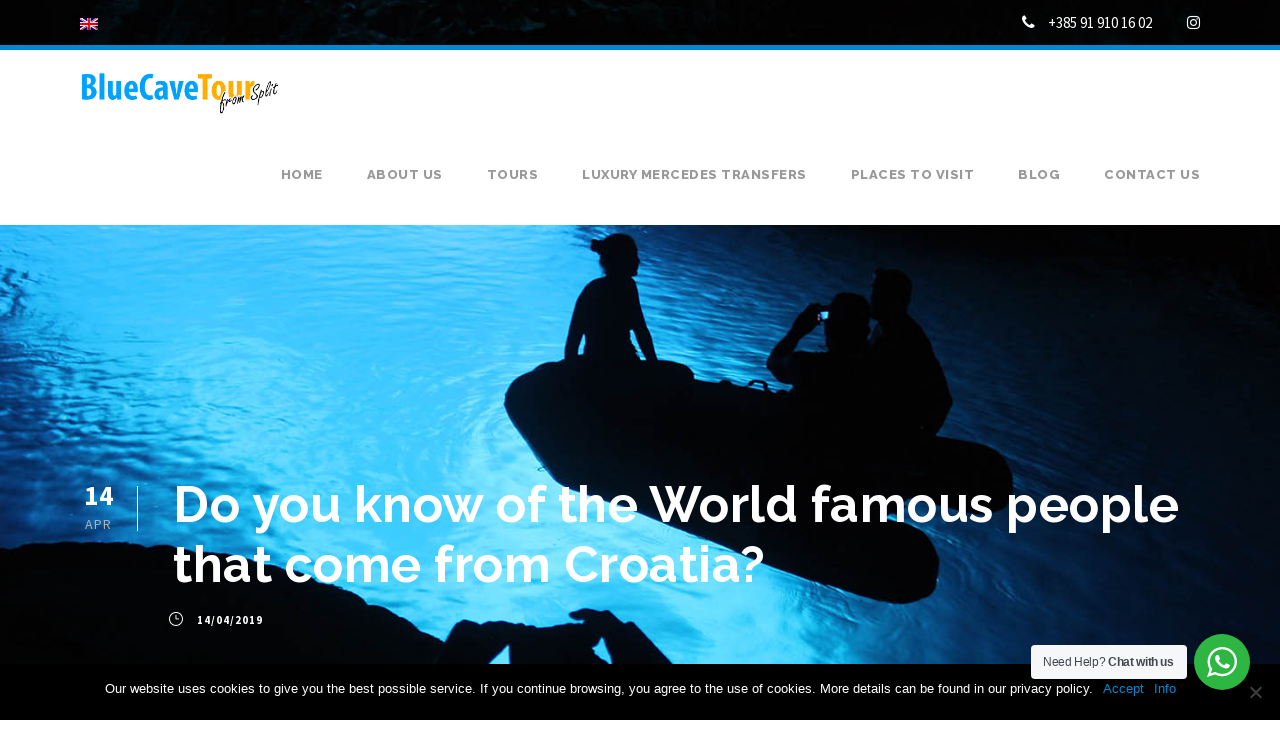

--- FILE ---
content_type: text/html; charset=UTF-8
request_url: https://www.bluecavetourfromsplit.com/do-you-know-of-the-world-famous-people-that-come-from-croatia/
body_size: 13799
content:
<!DOCTYPE html>
<html lang="en-US" class="no-js">
<head>
<meta charset="UTF-8">
<meta name="viewport" content="width=device-width, initial-scale=1">
<link rel="profile" href="https://gmpg.org/xfn/11">
<link rel="pingback" href="https://www.bluecavetourfromsplit.com/xmlrpc.php">
<meta name='robots' content='index, follow, max-image-preview:large, max-snippet:-1, max-video-preview:-1' />
<style>img:is([sizes="auto" i], [sizes^="auto," i]) { contain-intrinsic-size: 3000px 1500px }</style>
<link rel="alternate" hreflang="en" href="https://www.bluecavetourfromsplit.com/do-you-know-of-the-world-famous-people-that-come-from-croatia/" />
<link rel="alternate" hreflang="x-default" href="https://www.bluecavetourfromsplit.com/do-you-know-of-the-world-famous-people-that-come-from-croatia/" />
<!-- This site is optimized with the Yoast SEO plugin v25.0 - https://yoast.com/wordpress/plugins/seo/ -->
<title>Do you know of the World famous people that come from Croatia? - Blue Cave Tour from Split</title>
<link rel="canonical" href="https://www.bluecavetourfromsplit.com/do-you-know-of-the-world-famous-people-that-come-from-croatia/" />
<meta property="og:locale" content="en_US" />
<meta property="og:type" content="article" />
<meta property="og:title" content="Do you know of the World famous people that come from Croatia? - Blue Cave Tour from Split" />
<meta property="og:description" content="Did you know that famous historical figures come from this small country? Croatians have and continue to make an impact in a number of fields. In this article, we wanted to name some of them with Croatian heritage, who reached stardom in chemistry, astronomy, science, ext. Magnificent people who helped in their own way make [&hellip;]" />
<meta property="og:url" content="https://www.bluecavetourfromsplit.com/do-you-know-of-the-world-famous-people-that-come-from-croatia/" />
<meta property="og:site_name" content="Blue Cave Tour from Split" />
<meta property="article:publisher" content="https://www.facebook.com/splitdaytours/?fref=ts" />
<meta property="article:published_time" content="2019-04-14T10:02:33+00:00" />
<meta property="article:modified_time" content="2019-04-14T10:03:17+00:00" />
<meta property="og:image" content="https://www.bluecavetourfromsplit.com/wp-content/uploads/2019/04/pakleni-1.jpg" />
<meta property="og:image:width" content="1600" />
<meta property="og:image:height" content="1200" />
<meta property="og:image:type" content="image/jpeg" />
<meta name="author" content="plava-pecina" />
<meta name="twitter:card" content="summary_large_image" />
<meta name="twitter:label1" content="Written by" />
<meta name="twitter:data1" content="plava-pecina" />
<meta name="twitter:label2" content="Est. reading time" />
<meta name="twitter:data2" content="3 minutes" />
<script type="application/ld+json" class="yoast-schema-graph">{"@context":"https://schema.org","@graph":[{"@type":"Article","@id":"https://www.bluecavetourfromsplit.com/do-you-know-of-the-world-famous-people-that-come-from-croatia/#article","isPartOf":{"@id":"https://www.bluecavetourfromsplit.com/do-you-know-of-the-world-famous-people-that-come-from-croatia/"},"author":{"name":"plava-pecina","@id":"https://www.bluecavetourfromsplit.com/#/schema/person/32b84bced2f94e2ab215dc33348554e4"},"headline":"Do you know of the World famous people that come from Croatia?","datePublished":"2019-04-14T10:02:33+00:00","dateModified":"2019-04-14T10:03:17+00:00","mainEntityOfPage":{"@id":"https://www.bluecavetourfromsplit.com/do-you-know-of-the-world-famous-people-that-come-from-croatia/"},"wordCount":648,"publisher":{"@id":"https://www.bluecavetourfromsplit.com/#organization"},"image":{"@id":"https://www.bluecavetourfromsplit.com/do-you-know-of-the-world-famous-people-that-come-from-croatia/#primaryimage"},"thumbnailUrl":"https://www.bluecavetourfromsplit.com/wp-content/uploads/2019/04/pakleni-1.jpg","articleSection":["News"],"inLanguage":"en-US"},{"@type":"WebPage","@id":"https://www.bluecavetourfromsplit.com/do-you-know-of-the-world-famous-people-that-come-from-croatia/","url":"https://www.bluecavetourfromsplit.com/do-you-know-of-the-world-famous-people-that-come-from-croatia/","name":"Do you know of the World famous people that come from Croatia? - Blue Cave Tour from Split","isPartOf":{"@id":"https://www.bluecavetourfromsplit.com/#website"},"primaryImageOfPage":{"@id":"https://www.bluecavetourfromsplit.com/do-you-know-of-the-world-famous-people-that-come-from-croatia/#primaryimage"},"image":{"@id":"https://www.bluecavetourfromsplit.com/do-you-know-of-the-world-famous-people-that-come-from-croatia/#primaryimage"},"thumbnailUrl":"https://www.bluecavetourfromsplit.com/wp-content/uploads/2019/04/pakleni-1.jpg","datePublished":"2019-04-14T10:02:33+00:00","dateModified":"2019-04-14T10:03:17+00:00","breadcrumb":{"@id":"https://www.bluecavetourfromsplit.com/do-you-know-of-the-world-famous-people-that-come-from-croatia/#breadcrumb"},"inLanguage":"en-US","potentialAction":[{"@type":"ReadAction","target":["https://www.bluecavetourfromsplit.com/do-you-know-of-the-world-famous-people-that-come-from-croatia/"]}]},{"@type":"ImageObject","inLanguage":"en-US","@id":"https://www.bluecavetourfromsplit.com/do-you-know-of-the-world-famous-people-that-come-from-croatia/#primaryimage","url":"https://www.bluecavetourfromsplit.com/wp-content/uploads/2019/04/pakleni-1.jpg","contentUrl":"https://www.bluecavetourfromsplit.com/wp-content/uploads/2019/04/pakleni-1.jpg","width":1600,"height":1200},{"@type":"BreadcrumbList","@id":"https://www.bluecavetourfromsplit.com/do-you-know-of-the-world-famous-people-that-come-from-croatia/#breadcrumb","itemListElement":[{"@type":"ListItem","position":1,"name":"Home","item":"https://www.bluecavetourfromsplit.com/"},{"@type":"ListItem","position":2,"name":"Do you know of the World famous people that come from Croatia?"}]},{"@type":"WebSite","@id":"https://www.bluecavetourfromsplit.com/#website","url":"https://www.bluecavetourfromsplit.com/","name":"Blue Cave Tour from Split","description":"by Daluma Travel","publisher":{"@id":"https://www.bluecavetourfromsplit.com/#organization"},"potentialAction":[{"@type":"SearchAction","target":{"@type":"EntryPoint","urlTemplate":"https://www.bluecavetourfromsplit.com/?s={search_term_string}"},"query-input":{"@type":"PropertyValueSpecification","valueRequired":true,"valueName":"search_term_string"}}],"inLanguage":"en-US"},{"@type":"Organization","@id":"https://www.bluecavetourfromsplit.com/#organization","name":"Croatia Cruises & Tours by Daluma Travel","url":"https://www.bluecavetourfromsplit.com/","logo":{"@type":"ImageObject","inLanguage":"en-US","@id":"https://www.bluecavetourfromsplit.com/#/schema/logo/image/","url":"https://www.bluecavetourfromsplit.com/wp-content/uploads/2018/11/logo-daluma200w.png","contentUrl":"https://www.bluecavetourfromsplit.com/wp-content/uploads/2018/11/logo-daluma200w.png","width":200,"height":80,"caption":"Croatia Cruises & Tours by Daluma Travel"},"image":{"@id":"https://www.bluecavetourfromsplit.com/#/schema/logo/image/"},"sameAs":["https://www.facebook.com/splitdaytours/?fref=ts","https://www.instagram.com/croatia_cruises_tours_daluma/"]},{"@type":"Person","@id":"https://www.bluecavetourfromsplit.com/#/schema/person/32b84bced2f94e2ab215dc33348554e4","name":"plava-pecina","image":{"@type":"ImageObject","inLanguage":"en-US","@id":"https://www.bluecavetourfromsplit.com/#/schema/person/image/","url":"https://secure.gravatar.com/avatar/fa6ddb56dd9b664daf06009b7b4c0bb123c874f5fd1500f88dfa1999f40730b2?s=96&d=mm&r=g","contentUrl":"https://secure.gravatar.com/avatar/fa6ddb56dd9b664daf06009b7b4c0bb123c874f5fd1500f88dfa1999f40730b2?s=96&d=mm&r=g","caption":"plava-pecina"}}]}</script>
<!-- / Yoast SEO plugin. -->
<link rel='dns-prefetch' href='//fonts.googleapis.com' />
<link rel="alternate" type="application/rss+xml" title="Blue Cave Tour from Split &raquo; Feed" href="https://www.bluecavetourfromsplit.com/feed/" />
<link rel="alternate" type="application/rss+xml" title="Blue Cave Tour from Split &raquo; Comments Feed" href="https://www.bluecavetourfromsplit.com/comments/feed/" />
<!-- <link rel='stylesheet' id='wp-block-library-css' href='https://www.bluecavetourfromsplit.com/wp-includes/css/dist/block-library/style.min.css?ver=6.8' type='text/css' media='all' /> -->
<link rel="stylesheet" type="text/css" href="//www.bluecavetourfromsplit.com/wp-content/cache/wpfc-minified/e73eo16o/84fi8.css" media="all"/>
<style id='classic-theme-styles-inline-css' type='text/css'>
/*! This file is auto-generated */
.wp-block-button__link{color:#fff;background-color:#32373c;border-radius:9999px;box-shadow:none;text-decoration:none;padding:calc(.667em + 2px) calc(1.333em + 2px);font-size:1.125em}.wp-block-file__button{background:#32373c;color:#fff;text-decoration:none}
</style>
<!-- <link rel='stylesheet' id='nta-css-popup-css' href='https://www.bluecavetourfromsplit.com/wp-content/plugins/wp-whatsapp/assets/dist/css/style.css?ver=6.8' type='text/css' media='all' /> -->
<link rel="stylesheet" type="text/css" href="//www.bluecavetourfromsplit.com/wp-content/cache/wpfc-minified/8yfbx04t/e4ks4.css" media="all"/>
<style id='global-styles-inline-css' type='text/css'>
:root{--wp--preset--aspect-ratio--square: 1;--wp--preset--aspect-ratio--4-3: 4/3;--wp--preset--aspect-ratio--3-4: 3/4;--wp--preset--aspect-ratio--3-2: 3/2;--wp--preset--aspect-ratio--2-3: 2/3;--wp--preset--aspect-ratio--16-9: 16/9;--wp--preset--aspect-ratio--9-16: 9/16;--wp--preset--color--black: #000000;--wp--preset--color--cyan-bluish-gray: #abb8c3;--wp--preset--color--white: #ffffff;--wp--preset--color--pale-pink: #f78da7;--wp--preset--color--vivid-red: #cf2e2e;--wp--preset--color--luminous-vivid-orange: #ff6900;--wp--preset--color--luminous-vivid-amber: #fcb900;--wp--preset--color--light-green-cyan: #7bdcb5;--wp--preset--color--vivid-green-cyan: #00d084;--wp--preset--color--pale-cyan-blue: #8ed1fc;--wp--preset--color--vivid-cyan-blue: #0693e3;--wp--preset--color--vivid-purple: #9b51e0;--wp--preset--gradient--vivid-cyan-blue-to-vivid-purple: linear-gradient(135deg,rgba(6,147,227,1) 0%,rgb(155,81,224) 100%);--wp--preset--gradient--light-green-cyan-to-vivid-green-cyan: linear-gradient(135deg,rgb(122,220,180) 0%,rgb(0,208,130) 100%);--wp--preset--gradient--luminous-vivid-amber-to-luminous-vivid-orange: linear-gradient(135deg,rgba(252,185,0,1) 0%,rgba(255,105,0,1) 100%);--wp--preset--gradient--luminous-vivid-orange-to-vivid-red: linear-gradient(135deg,rgba(255,105,0,1) 0%,rgb(207,46,46) 100%);--wp--preset--gradient--very-light-gray-to-cyan-bluish-gray: linear-gradient(135deg,rgb(238,238,238) 0%,rgb(169,184,195) 100%);--wp--preset--gradient--cool-to-warm-spectrum: linear-gradient(135deg,rgb(74,234,220) 0%,rgb(151,120,209) 20%,rgb(207,42,186) 40%,rgb(238,44,130) 60%,rgb(251,105,98) 80%,rgb(254,248,76) 100%);--wp--preset--gradient--blush-light-purple: linear-gradient(135deg,rgb(255,206,236) 0%,rgb(152,150,240) 100%);--wp--preset--gradient--blush-bordeaux: linear-gradient(135deg,rgb(254,205,165) 0%,rgb(254,45,45) 50%,rgb(107,0,62) 100%);--wp--preset--gradient--luminous-dusk: linear-gradient(135deg,rgb(255,203,112) 0%,rgb(199,81,192) 50%,rgb(65,88,208) 100%);--wp--preset--gradient--pale-ocean: linear-gradient(135deg,rgb(255,245,203) 0%,rgb(182,227,212) 50%,rgb(51,167,181) 100%);--wp--preset--gradient--electric-grass: linear-gradient(135deg,rgb(202,248,128) 0%,rgb(113,206,126) 100%);--wp--preset--gradient--midnight: linear-gradient(135deg,rgb(2,3,129) 0%,rgb(40,116,252) 100%);--wp--preset--font-size--small: 13px;--wp--preset--font-size--medium: 20px;--wp--preset--font-size--large: 36px;--wp--preset--font-size--x-large: 42px;--wp--preset--spacing--20: 0.44rem;--wp--preset--spacing--30: 0.67rem;--wp--preset--spacing--40: 1rem;--wp--preset--spacing--50: 1.5rem;--wp--preset--spacing--60: 2.25rem;--wp--preset--spacing--70: 3.38rem;--wp--preset--spacing--80: 5.06rem;--wp--preset--shadow--natural: 6px 6px 9px rgba(0, 0, 0, 0.2);--wp--preset--shadow--deep: 12px 12px 50px rgba(0, 0, 0, 0.4);--wp--preset--shadow--sharp: 6px 6px 0px rgba(0, 0, 0, 0.2);--wp--preset--shadow--outlined: 6px 6px 0px -3px rgba(255, 255, 255, 1), 6px 6px rgba(0, 0, 0, 1);--wp--preset--shadow--crisp: 6px 6px 0px rgba(0, 0, 0, 1);}:where(.is-layout-flex){gap: 0.5em;}:where(.is-layout-grid){gap: 0.5em;}body .is-layout-flex{display: flex;}.is-layout-flex{flex-wrap: wrap;align-items: center;}.is-layout-flex > :is(*, div){margin: 0;}body .is-layout-grid{display: grid;}.is-layout-grid > :is(*, div){margin: 0;}:where(.wp-block-columns.is-layout-flex){gap: 2em;}:where(.wp-block-columns.is-layout-grid){gap: 2em;}:where(.wp-block-post-template.is-layout-flex){gap: 1.25em;}:where(.wp-block-post-template.is-layout-grid){gap: 1.25em;}.has-black-color{color: var(--wp--preset--color--black) !important;}.has-cyan-bluish-gray-color{color: var(--wp--preset--color--cyan-bluish-gray) !important;}.has-white-color{color: var(--wp--preset--color--white) !important;}.has-pale-pink-color{color: var(--wp--preset--color--pale-pink) !important;}.has-vivid-red-color{color: var(--wp--preset--color--vivid-red) !important;}.has-luminous-vivid-orange-color{color: var(--wp--preset--color--luminous-vivid-orange) !important;}.has-luminous-vivid-amber-color{color: var(--wp--preset--color--luminous-vivid-amber) !important;}.has-light-green-cyan-color{color: var(--wp--preset--color--light-green-cyan) !important;}.has-vivid-green-cyan-color{color: var(--wp--preset--color--vivid-green-cyan) !important;}.has-pale-cyan-blue-color{color: var(--wp--preset--color--pale-cyan-blue) !important;}.has-vivid-cyan-blue-color{color: var(--wp--preset--color--vivid-cyan-blue) !important;}.has-vivid-purple-color{color: var(--wp--preset--color--vivid-purple) !important;}.has-black-background-color{background-color: var(--wp--preset--color--black) !important;}.has-cyan-bluish-gray-background-color{background-color: var(--wp--preset--color--cyan-bluish-gray) !important;}.has-white-background-color{background-color: var(--wp--preset--color--white) !important;}.has-pale-pink-background-color{background-color: var(--wp--preset--color--pale-pink) !important;}.has-vivid-red-background-color{background-color: var(--wp--preset--color--vivid-red) !important;}.has-luminous-vivid-orange-background-color{background-color: var(--wp--preset--color--luminous-vivid-orange) !important;}.has-luminous-vivid-amber-background-color{background-color: var(--wp--preset--color--luminous-vivid-amber) !important;}.has-light-green-cyan-background-color{background-color: var(--wp--preset--color--light-green-cyan) !important;}.has-vivid-green-cyan-background-color{background-color: var(--wp--preset--color--vivid-green-cyan) !important;}.has-pale-cyan-blue-background-color{background-color: var(--wp--preset--color--pale-cyan-blue) !important;}.has-vivid-cyan-blue-background-color{background-color: var(--wp--preset--color--vivid-cyan-blue) !important;}.has-vivid-purple-background-color{background-color: var(--wp--preset--color--vivid-purple) !important;}.has-black-border-color{border-color: var(--wp--preset--color--black) !important;}.has-cyan-bluish-gray-border-color{border-color: var(--wp--preset--color--cyan-bluish-gray) !important;}.has-white-border-color{border-color: var(--wp--preset--color--white) !important;}.has-pale-pink-border-color{border-color: var(--wp--preset--color--pale-pink) !important;}.has-vivid-red-border-color{border-color: var(--wp--preset--color--vivid-red) !important;}.has-luminous-vivid-orange-border-color{border-color: var(--wp--preset--color--luminous-vivid-orange) !important;}.has-luminous-vivid-amber-border-color{border-color: var(--wp--preset--color--luminous-vivid-amber) !important;}.has-light-green-cyan-border-color{border-color: var(--wp--preset--color--light-green-cyan) !important;}.has-vivid-green-cyan-border-color{border-color: var(--wp--preset--color--vivid-green-cyan) !important;}.has-pale-cyan-blue-border-color{border-color: var(--wp--preset--color--pale-cyan-blue) !important;}.has-vivid-cyan-blue-border-color{border-color: var(--wp--preset--color--vivid-cyan-blue) !important;}.has-vivid-purple-border-color{border-color: var(--wp--preset--color--vivid-purple) !important;}.has-vivid-cyan-blue-to-vivid-purple-gradient-background{background: var(--wp--preset--gradient--vivid-cyan-blue-to-vivid-purple) !important;}.has-light-green-cyan-to-vivid-green-cyan-gradient-background{background: var(--wp--preset--gradient--light-green-cyan-to-vivid-green-cyan) !important;}.has-luminous-vivid-amber-to-luminous-vivid-orange-gradient-background{background: var(--wp--preset--gradient--luminous-vivid-amber-to-luminous-vivid-orange) !important;}.has-luminous-vivid-orange-to-vivid-red-gradient-background{background: var(--wp--preset--gradient--luminous-vivid-orange-to-vivid-red) !important;}.has-very-light-gray-to-cyan-bluish-gray-gradient-background{background: var(--wp--preset--gradient--very-light-gray-to-cyan-bluish-gray) !important;}.has-cool-to-warm-spectrum-gradient-background{background: var(--wp--preset--gradient--cool-to-warm-spectrum) !important;}.has-blush-light-purple-gradient-background{background: var(--wp--preset--gradient--blush-light-purple) !important;}.has-blush-bordeaux-gradient-background{background: var(--wp--preset--gradient--blush-bordeaux) !important;}.has-luminous-dusk-gradient-background{background: var(--wp--preset--gradient--luminous-dusk) !important;}.has-pale-ocean-gradient-background{background: var(--wp--preset--gradient--pale-ocean) !important;}.has-electric-grass-gradient-background{background: var(--wp--preset--gradient--electric-grass) !important;}.has-midnight-gradient-background{background: var(--wp--preset--gradient--midnight) !important;}.has-small-font-size{font-size: var(--wp--preset--font-size--small) !important;}.has-medium-font-size{font-size: var(--wp--preset--font-size--medium) !important;}.has-large-font-size{font-size: var(--wp--preset--font-size--large) !important;}.has-x-large-font-size{font-size: var(--wp--preset--font-size--x-large) !important;}
:where(.wp-block-post-template.is-layout-flex){gap: 1.25em;}:where(.wp-block-post-template.is-layout-grid){gap: 1.25em;}
:where(.wp-block-columns.is-layout-flex){gap: 2em;}:where(.wp-block-columns.is-layout-grid){gap: 2em;}
:root :where(.wp-block-pullquote){font-size: 1.5em;line-height: 1.6;}
</style>
<!-- <link rel='stylesheet' id='contact-form-7-css' href='https://www.bluecavetourfromsplit.com/wp-content/plugins/contact-form-7/includes/css/styles.css?ver=6.0.6' type='text/css' media='all' /> -->
<!-- <link rel='stylesheet' id='cookie-notice-front-css' href='https://www.bluecavetourfromsplit.com/wp-content/plugins/cookie-notice/css/front.min.css?ver=2.5.6' type='text/css' media='all' /> -->
<link rel="stylesheet" type="text/css" href="//www.bluecavetourfromsplit.com/wp-content/cache/wpfc-minified/1r2fkoc7/dqvkm.css" media="all"/>
<link rel='stylesheet' id='gdlr-core-google-font-css' href='https://fonts.googleapis.com/css?family=Raleway%3A100%2C100italic%2C200%2C200italic%2C300%2C300italic%2Cregular%2Citalic%2C500%2C500italic%2C600%2C600italic%2C700%2C700italic%2C800%2C800italic%2C900%2C900italic%7CSource+Sans+Pro%3A200%2C200italic%2C300%2C300italic%2Cregular%2Citalic%2C600%2C600italic%2C700%2C700italic%2C900%2C900italic%7COpen+Sans%3A300%2C300italic%2Cregular%2Citalic%2C600%2C600italic%2C700%2C700italic%2C800%2C800italic&#038;subset=latin%2Clatin-ext%2Ccyrillic-ext%2Cvietnamese%2Ccyrillic%2Cgreek-ext%2Cgreek&#038;ver=6.8' type='text/css' media='all' />
<!-- <link rel='stylesheet' id='rs-plugin-settings-css' href='https://www.bluecavetourfromsplit.com/wp-content/plugins/revslider/public/assets/css/settings.css?ver=5.4.8' type='text/css' media='all' /> -->
<link rel="stylesheet" type="text/css" href="//www.bluecavetourfromsplit.com/wp-content/cache/wpfc-minified/g5k7ss69/84fi8.css" media="all"/>
<style id='rs-plugin-settings-inline-css' type='text/css'>
#rs-demo-id {}
</style>
<!-- <link rel='stylesheet' id='wpml-legacy-horizontal-list-0-css' href='https://www.bluecavetourfromsplit.com/wp-content/plugins/sitepress-multilingual-cms/templates/language-switchers/legacy-list-horizontal/style.min.css?ver=1' type='text/css' media='all' /> -->
<!-- <link rel='stylesheet' id='gdlr-core-plugin-css' href='https://www.bluecavetourfromsplit.com/wp-content/plugins/goodlayers-core/plugins/combine/style.css?ver=6.8' type='text/css' media='all' /> -->
<!-- <link rel='stylesheet' id='gdlr-core-page-builder-css' href='https://www.bluecavetourfromsplit.com/wp-content/plugins/goodlayers-core/include/css/page-builder.css?ver=6.8' type='text/css' media='all' /> -->
<!-- <link rel='stylesheet' id='font-awesome-css' href='https://www.bluecavetourfromsplit.com/wp-content/themes/infinite/plugins/font-awesome/css/font-awesome.min.css?ver=6.8' type='text/css' media='all' /> -->
<!-- <link rel='stylesheet' id='font-elegant-css' href='https://www.bluecavetourfromsplit.com/wp-content/themes/infinite/plugins/elegant-font/style.css?ver=6.8' type='text/css' media='all' /> -->
<!-- <link rel='stylesheet' id='infinite-style-core-css' href='https://www.bluecavetourfromsplit.com/wp-content/themes/infinite/css/style-core.css?ver=6.8' type='text/css' media='all' /> -->
<!-- <link rel='stylesheet' id='infinite-custom-style-css' href='https://www.bluecavetourfromsplit.com/wp-content/uploads/gdlr-style-custom.css?1744794702&#038;ver=6.8' type='text/css' media='all' /> -->
<!-- <link rel='stylesheet' id='infinite-child-theme-style-css' href='https://www.bluecavetourfromsplit.com/wp-content/themes/infinite-child/style.css?ver=6.8' type='text/css' media='all' /> -->
<link rel="stylesheet" type="text/css" href="//www.bluecavetourfromsplit.com/wp-content/cache/wpfc-minified/er2o7q8z/84rc7.css" media="all"/>
<script src='//www.bluecavetourfromsplit.com/wp-content/cache/wpfc-minified/efi2rbs0/bpuva.js' type="text/javascript"></script>
<!-- <script type="text/javascript" src="https://www.bluecavetourfromsplit.com/wp-includes/js/jquery/jquery.min.js?ver=3.7.1" id="jquery-core-js"></script> -->
<!-- <script type="text/javascript" src="https://www.bluecavetourfromsplit.com/wp-includes/js/jquery/jquery-migrate.min.js?ver=3.4.1" id="jquery-migrate-js"></script> -->
<script type="text/javascript" id="cookie-notice-front-js-before">
/* <![CDATA[ */
var cnArgs = {"ajaxUrl":"https:\/\/www.bluecavetourfromsplit.com\/wp-admin\/admin-ajax.php","nonce":"61d749e7ed","hideEffect":"fade","position":"bottom","onScroll":false,"onScrollOffset":100,"onClick":false,"cookieName":"cookie_notice_accepted","cookieTime":2592000,"cookieTimeRejected":2592000,"globalCookie":false,"redirection":false,"cache":false,"revokeCookies":false,"revokeCookiesOpt":"automatic"};
/* ]]> */
</script>
<script src='//www.bluecavetourfromsplit.com/wp-content/cache/wpfc-minified/2xxxyqyl/bpuva.js' type="text/javascript"></script>
<!-- <script type="text/javascript" src="https://www.bluecavetourfromsplit.com/wp-content/plugins/cookie-notice/js/front.min.js?ver=2.5.6" id="cookie-notice-front-js"></script> -->
<!-- <script type="text/javascript" src="https://www.bluecavetourfromsplit.com/wp-content/plugins/revslider/public/assets/js/jquery.themepunch.tools.min.js?ver=5.4.8" id="tp-tools-js"></script> -->
<!-- <script type="text/javascript" src="https://www.bluecavetourfromsplit.com/wp-content/plugins/revslider/public/assets/js/jquery.themepunch.revolution.min.js?ver=5.4.8" id="revmin-js"></script> -->
<!--[if lt IE 9]>
<script type="text/javascript" src="https://www.bluecavetourfromsplit.com/wp-content/themes/infinite/js/html5.js?ver=6.8" id="infinite-html5js-js"></script>
<![endif]-->
<link rel="https://api.w.org/" href="https://www.bluecavetourfromsplit.com/wp-json/" /><link rel="alternate" title="JSON" type="application/json" href="https://www.bluecavetourfromsplit.com/wp-json/wp/v2/posts/1800" /><link rel="EditURI" type="application/rsd+xml" title="RSD" href="https://www.bluecavetourfromsplit.com/xmlrpc.php?rsd" />
<meta name="generator" content="WordPress 6.8" />
<link rel='shortlink' href='https://www.bluecavetourfromsplit.com/?p=1800' />
<link rel="alternate" title="oEmbed (JSON)" type="application/json+oembed" href="https://www.bluecavetourfromsplit.com/wp-json/oembed/1.0/embed?url=https%3A%2F%2Fwww.bluecavetourfromsplit.com%2Fdo-you-know-of-the-world-famous-people-that-come-from-croatia%2F" />
<link rel="alternate" title="oEmbed (XML)" type="text/xml+oembed" href="https://www.bluecavetourfromsplit.com/wp-json/oembed/1.0/embed?url=https%3A%2F%2Fwww.bluecavetourfromsplit.com%2Fdo-you-know-of-the-world-famous-people-that-come-from-croatia%2F&#038;format=xml" />
<meta name="generator" content="WPML ver:4.7.3 stt:60,1,3;" />
<!-- Global site tag (gtag.js) - Google Analytics -->
<script async src="https://www.googletagmanager.com/gtag/js?id=G-4YFD2DSPX6"></script>
<script>
window.dataLayer = window.dataLayer || [];
function gtag(){dataLayer.push(arguments);}
gtag('js', new Date());
gtag('config', 'G-4YFD2DSPX6');
</script><meta name="generator" content="Powered by Slider Revolution 5.4.8 - responsive, Mobile-Friendly Slider Plugin for WordPress with comfortable drag and drop interface." />
<link rel="icon" href="https://www.bluecavetourfromsplit.com/wp-content/uploads/2021/04/cropped-fav-32x32.png" sizes="32x32" />
<link rel="icon" href="https://www.bluecavetourfromsplit.com/wp-content/uploads/2021/04/cropped-fav-192x192.png" sizes="192x192" />
<link rel="apple-touch-icon" href="https://www.bluecavetourfromsplit.com/wp-content/uploads/2021/04/cropped-fav-180x180.png" />
<meta name="msapplication-TileImage" content="https://www.bluecavetourfromsplit.com/wp-content/uploads/2021/04/cropped-fav-270x270.png" />
<!-- Global site tag (gtag.js) - Google Analytics -->
<script async src="https://www.googletagmanager.com/gtag/js?id=G-4YFD2DSPX6"></script>
<script>
window.dataLayer = window.dataLayer || [];
function gtag(){dataLayer.push(arguments);}
gtag('js', new Date());
gtag('config', 'G-4YFD2DSPX6');
</script><script type="text/javascript">function setREVStartSize(e){									
try{ e.c=jQuery(e.c);var i=jQuery(window).width(),t=9999,r=0,n=0,l=0,f=0,s=0,h=0;
if(e.responsiveLevels&&(jQuery.each(e.responsiveLevels,function(e,f){f>i&&(t=r=f,l=e),i>f&&f>r&&(r=f,n=e)}),t>r&&(l=n)),f=e.gridheight[l]||e.gridheight[0]||e.gridheight,s=e.gridwidth[l]||e.gridwidth[0]||e.gridwidth,h=i/s,h=h>1?1:h,f=Math.round(h*f),"fullscreen"==e.sliderLayout){var u=(e.c.width(),jQuery(window).height());if(void 0!=e.fullScreenOffsetContainer){var c=e.fullScreenOffsetContainer.split(",");if (c) jQuery.each(c,function(e,i){u=jQuery(i).length>0?u-jQuery(i).outerHeight(!0):u}),e.fullScreenOffset.split("%").length>1&&void 0!=e.fullScreenOffset&&e.fullScreenOffset.length>0?u-=jQuery(window).height()*parseInt(e.fullScreenOffset,0)/100:void 0!=e.fullScreenOffset&&e.fullScreenOffset.length>0&&(u-=parseInt(e.fullScreenOffset,0))}f=u}else void 0!=e.minHeight&&f<e.minHeight&&(f=e.minHeight);e.c.closest(".rev_slider_wrapper").css({height:f})					
}catch(d){console.log("Failure at Presize of Slider:"+d)}						
};</script>
</head>
<body class="wp-singular post-template-default single single-post postid-1800 single-format-standard wp-theme-infinite wp-child-theme-infinite-child cookies-not-set gdlr-core-body infinite-body infinite-body-front infinite-full  infinite-with-sticky-navigation  infinite-blog-style-1  infinite-blockquote-style-1 gdlr-core-link-to-lightbox">
<div class="infinite-mobile-header-wrap" ><div class="infinite-top-bar" ><div class="infinite-top-bar-background" ></div><div class="infinite-top-bar-container infinite-container " ><div class="infinite-top-bar-container-inner clearfix" ><div class="infinite-top-bar-left infinite-item-pdlr"><span class="infinite-custom-wpml-flag" ><span class="infinite-custom-wpml-flag-item infinite-language-code-en" ><a href="https://www.bluecavetourfromsplit.com/do-you-know-of-the-world-famous-people-that-come-from-croatia/" ><img src="https://www.bluecavetourfromsplit.com/wp-content/plugins/sitepress-multilingual-cms/res/flags/en.png" alt="en" width="18" height="12" /></a></span></span></div><div class="infinite-top-bar-right infinite-item-pdlr"><div class="infinite-top-bar-right-text"><i class="fa fa-phone" style="font-size: 16px ;color: #ffffff ;margin-right: 10px ;"  ></i> +385 91 910 16 02</div><div class="infinite-top-bar-right-social" ><a href="https://www.instagram.com/daluma_travel_croatia/" target="_blank" class="infinite-top-bar-social-icon" title="instagram" ><i class="fa fa-instagram" ></i></a></div></div></div></div></div><div class="infinite-mobile-header infinite-header-background infinite-style-slide infinite-sticky-mobile-navigation " id="infinite-mobile-header" ><div class="infinite-mobile-header-container infinite-container clearfix" ><div class="infinite-logo  infinite-item-pdlr"><div class="infinite-logo-inner"><a class="" href="https://www.bluecavetourfromsplit.com/" ><img src="https://www.bluecavetourfromsplit.com/wp-content/uploads/2025/04/logo.png" alt="" width="359" height="80" /></a></div></div><div class="infinite-mobile-menu-right" ><div class="infinite-mobile-menu" ><a class="infinite-mm-menu-button infinite-mobile-menu-button infinite-mobile-button-hamburger-with-border" href="#infinite-mobile-menu" ><i class="fa fa-bars" ></i></a><div class="infinite-mm-menu-wrap infinite-navigation-font" id="infinite-mobile-menu" data-slide="right" ><ul id="menu-main-navigation" class="m-menu"><li class="menu-item menu-item-type-post_type menu-item-object-page menu-item-home menu-item-1427"><a href="https://www.bluecavetourfromsplit.com/">Home</a></li>
<li class="menu-item menu-item-type-post_type menu-item-object-page menu-item-1425"><a href="https://www.bluecavetourfromsplit.com/about-us/">About us</a></li>
<li class="menu-item menu-item-type-custom menu-item-object-custom menu-item-has-children menu-item-1505"><a href="#">Tours</a>
<ul class="sub-menu">
<li class="menu-item menu-item-type-custom menu-item-object-custom menu-item-3697"><a href="https://www.bluecavetourfromsplit.com/portfolio/hvar-pakleni-islands-and-brac-tour/">Hvar &#038; Pakleni Islands and Brač Tour</a></li>
<li class="menu-item menu-item-type-custom menu-item-object-custom menu-item-3813"><a href="https://www.bluecavetourfromsplit.com/portfolio/boat-party-with-free-drink-dj/">Boat Party with Free Drink &#038; DJ</a></li>
<li class="menu-item menu-item-type-post_type menu-item-object-portfolio menu-item-1504"><a href="https://www.bluecavetourfromsplit.com/portfolio/blue-cave-6-islands-tour-from-split/">Blue Cave &#038; 6 Islands Tour from Split, Podstrana and Brač Island</a></li>
<li class="menu-item menu-item-type-post_type menu-item-object-portfolio menu-item-1630"><a href="https://www.bluecavetourfromsplit.com/portfolio/blue-cave-private-tour/">Blue Cave Private Tour</a></li>
<li class="menu-item menu-item-type-post_type menu-item-object-portfolio menu-item-1950"><a href="https://www.bluecavetourfromsplit.com/portfolio/blue-lagoon-3-islands-from-split/">Blue Lagoon &#038; 3 Islands From Split</a></li>
<li class="menu-item menu-item-type-post_type menu-item-object-portfolio menu-item-1951"><a href="https://www.bluecavetourfromsplit.com/portfolio/pirate-ship-blue-lagoon-3-islands-tour/">Pirate ship Blue Lagoon &#038; 3 islands: Lunch&#038;Drinks</a></li>
<li class="menu-item menu-item-type-post_type menu-item-object-portfolio menu-item-1640"><a href="https://www.bluecavetourfromsplit.com/portfolio/one-day-private-sailing-to-brac/">One day Private Sailing to Brač</a></li>
</ul>
</li>
<li class="menu-item menu-item-type-custom menu-item-object-custom menu-item-3393"><a href="https://www.bluecavetourfromsplit.com/portfolio/luxury-mercedes-transfers-wherever-you-wish/">Luxury Mercedes transfers</a></li>
<li class="menu-item menu-item-type-post_type menu-item-object-page menu-item-1463"><a href="https://www.bluecavetourfromsplit.com/places-to-visit/">Places to visit</a></li>
<li class="menu-item menu-item-type-post_type menu-item-object-page menu-item-1472"><a href="https://www.bluecavetourfromsplit.com/news/">Blog</a></li>
<li class="menu-item menu-item-type-post_type menu-item-object-page menu-item-1422"><a href="https://www.bluecavetourfromsplit.com/contact-us/">Contact us</a></li>
</ul></div></div></div></div></div></div><div class="infinite-body-outer-wrapper ">
<div class="infinite-body-wrapper clearfix  infinite-with-transparent-header infinite-with-frame">
<div class="infinite-header-background-transparent" ><div class="infinite-top-bar" ><div class="infinite-top-bar-background" ></div><div class="infinite-top-bar-container infinite-container " ><div class="infinite-top-bar-container-inner clearfix" ><div class="infinite-top-bar-left infinite-item-pdlr"><span class="infinite-custom-wpml-flag" ><span class="infinite-custom-wpml-flag-item infinite-language-code-en" ><a href="https://www.bluecavetourfromsplit.com/do-you-know-of-the-world-famous-people-that-come-from-croatia/" ><img src="https://www.bluecavetourfromsplit.com/wp-content/plugins/sitepress-multilingual-cms/res/flags/en.png" alt="en" width="18" height="12" /></a></span></span></div><div class="infinite-top-bar-right infinite-item-pdlr"><div class="infinite-top-bar-right-text"><i class="fa fa-phone" style="font-size: 16px ;color: #ffffff ;margin-right: 10px ;"  ></i> +385 91 910 16 02</div><div class="infinite-top-bar-right-social" ><a href="https://www.instagram.com/daluma_travel_croatia/" target="_blank" class="infinite-top-bar-social-icon" title="instagram" ><i class="fa fa-instagram" ></i></a></div></div></div></div></div>	
<header class="infinite-header-wrap infinite-header-style-plain  infinite-style-menu-right infinite-sticky-navigation infinite-style-slide" data-navigation-offset="75px"  >
<div class="infinite-header-background" ></div>
<div class="infinite-header-container  infinite-container">
<div class="infinite-header-container-inner clearfix">
<div class="infinite-logo  infinite-item-pdlr"><div class="infinite-logo-inner"><a class="" href="https://www.bluecavetourfromsplit.com/" ><img src="https://www.bluecavetourfromsplit.com/wp-content/uploads/2025/04/logo.png" alt="" width="359" height="80" /></a></div></div>			<div class="infinite-navigation infinite-item-pdlr clearfix " >
<div class="infinite-main-menu" id="infinite-main-menu" ><ul id="menu-main-navigation-1" class="sf-menu"><li  class="menu-item menu-item-type-post_type menu-item-object-page menu-item-home menu-item-1427 infinite-normal-menu"><a href="https://www.bluecavetourfromsplit.com/">Home</a></li>
<li  class="menu-item menu-item-type-post_type menu-item-object-page menu-item-1425 infinite-normal-menu"><a href="https://www.bluecavetourfromsplit.com/about-us/">About us</a></li>
<li  class="menu-item menu-item-type-custom menu-item-object-custom menu-item-has-children menu-item-1505 infinite-normal-menu"><a href="#" class="sf-with-ul-pre">Tours</a>
<ul class="sub-menu">
<li  class="menu-item menu-item-type-custom menu-item-object-custom menu-item-3697" data-size="60"><a href="https://www.bluecavetourfromsplit.com/portfolio/hvar-pakleni-islands-and-brac-tour/">Hvar &#038; Pakleni Islands and Brač Tour</a></li>
<li  class="menu-item menu-item-type-custom menu-item-object-custom menu-item-3813" data-size="60"><a href="https://www.bluecavetourfromsplit.com/portfolio/boat-party-with-free-drink-dj/">Boat Party with Free Drink &#038; DJ</a></li>
<li  class="menu-item menu-item-type-post_type menu-item-object-portfolio menu-item-1504" data-size="60"><a href="https://www.bluecavetourfromsplit.com/portfolio/blue-cave-6-islands-tour-from-split/">Blue Cave &#038; 6 Islands Tour from Split, Podstrana and Brač Island</a></li>
<li  class="menu-item menu-item-type-post_type menu-item-object-portfolio menu-item-1630" data-size="60"><a href="https://www.bluecavetourfromsplit.com/portfolio/blue-cave-private-tour/">Blue Cave Private Tour</a></li>
<li  class="menu-item menu-item-type-post_type menu-item-object-portfolio menu-item-1950" data-size="60"><a href="https://www.bluecavetourfromsplit.com/portfolio/blue-lagoon-3-islands-from-split/">Blue Lagoon &#038; 3 Islands From Split</a></li>
<li  class="menu-item menu-item-type-post_type menu-item-object-portfolio menu-item-1951" data-size="60"><a href="https://www.bluecavetourfromsplit.com/portfolio/pirate-ship-blue-lagoon-3-islands-tour/">Pirate ship Blue Lagoon &#038; 3 islands: Lunch&#038;Drinks</a></li>
<li  class="menu-item menu-item-type-post_type menu-item-object-portfolio menu-item-1640" data-size="60"><a href="https://www.bluecavetourfromsplit.com/portfolio/one-day-private-sailing-to-brac/">One day Private Sailing to Brač</a></li>
</ul>
</li>
<li  class="menu-item menu-item-type-custom menu-item-object-custom menu-item-3393 infinite-normal-menu"><a href="https://www.bluecavetourfromsplit.com/portfolio/luxury-mercedes-transfers-wherever-you-wish/">Luxury Mercedes transfers</a></li>
<li  class="menu-item menu-item-type-post_type menu-item-object-page menu-item-1463 infinite-normal-menu"><a href="https://www.bluecavetourfromsplit.com/places-to-visit/">Places to visit</a></li>
<li  class="menu-item menu-item-type-post_type menu-item-object-page menu-item-1472 infinite-normal-menu"><a href="https://www.bluecavetourfromsplit.com/news/">Blog</a></li>
<li  class="menu-item menu-item-type-post_type menu-item-object-page menu-item-1422 infinite-normal-menu"><a href="https://www.bluecavetourfromsplit.com/contact-us/">Contact us</a></li>
</ul><div class="infinite-navigation-slide-bar" id="infinite-navigation-slide-bar" ></div></div>			</div><!-- infinite-navigation -->
</div><!-- infinite-header-inner -->
</div><!-- infinite-header-container -->
</header><!-- header --></div>	<div class="infinite-page-wrapper" id="infinite-page-wrapper" ><div class="infinite-blog-title-wrap  infinite-style-custom" ><div class="infinite-header-transparent-substitute" ></div><div class="infinite-blog-title-top-overlay" ></div><div class="infinite-blog-title-overlay"  ></div><div class="infinite-blog-title-bottom-overlay" ></div><div class="infinite-blog-title-container infinite-container" ><div class="infinite-blog-title-content infinite-item-pdlr"  ><header class="infinite-single-article-head clearfix" ><div class="infinite-single-article-date-wrapper  post-date updated"><div class="infinite-single-article-date-day">14</div><div class="infinite-single-article-date-month">Apr</div></div><div class="infinite-single-article-head-right"><h1 class="infinite-single-article-title">Do you know of the World famous people that come from Croatia?</h1><div class="infinite-blog-info-wrapper" ><div class="infinite-blog-info infinite-blog-info-font infinite-blog-info-date post-date updated "><span class="infinite-head" ><i class="icon_clock_alt" ></i></span><a href="https://www.bluecavetourfromsplit.com/2019/04/14/">14/04/2019</a></div></div></div></header></div></div></div><div class="infinite-content-container infinite-container"><div class=" infinite-sidebar-wrap clearfix infinite-line-height-0 infinite-sidebar-style-right" ><div class=" infinite-sidebar-center infinite-column-40 infinite-line-height" ><div class="infinite-content-wrap infinite-item-pdlr clearfix" ><div class="infinite-content-area" ><article id="post-1800" class="post-1800 post type-post status-publish format-standard has-post-thumbnail hentry category-news">
<div class="infinite-single-article clearfix" >
<div class="infinite-single-article-thumbnail infinite-media-image" ><img src="https://www.bluecavetourfromsplit.com/wp-content/uploads/2019/04/pakleni-1.jpg" alt="" width="1600" height="1200" /></div><div class="infinite-single-article-content"><p>Did you know that famous historical figures come from this small country? Croatians have and continue to make an impact in a number of fields. In this article, we wanted to name some of them with Croatian heritage, who reached stardom in chemistry, astronomy, science, ext. Magnificent people who helped in their own way make the world a better place.</p>
<p>How is that related to our Blue Cave tour from Split?</p>
<p>Well, it happens that one of them was born on the island of Biševo – the island of the Blue Cave. But, we’ll get to that part. Read on!</p>
<h5>Some of the famous Croatians</h5>
<p>Leopold Ružička was a Croatian – Swiss scientist and joint winner of the 1939 Nobel Prize in Chemistry. Ruđer Bošković from the city of Dubrovnik was astronomer, mathematician, philosopher, diplomat, poet, the theologian .</p>
<p>Yet among the great ones, one Croatian scientist and inventor deserved the highest status, Nikola Tesla, a man before his time. It&#8217;s unthinkable to imagine how life would look like without electricity &#8211; without him, any electronic gadgets just would not work, without electricity, we will be in the dark, without the electricity life simply would be boring and totally monotonous.</p>
<p>The work of Nikola Tesla symbolizes strength and inspiration for the whole world in order to promote science and peace.</p>
<h5>Martin Bogdanović – the largest industrialist in the history of world fishing</h5>
<p>Allow us to introduce you another well-known person. It is worth knowing something about him as you will see the island where this famous person was born during the <em>Blue Cave tour from Split</em>. On the western coast of Biševo is a small village called Porat. This place is the birthplace of Martin Bogdanović who would become the founder of the fishing industry in the United States of America and the largest industrialist in the history of world fishing. In 1908 he emigrated to San Pedro in California after serving the army. The fishing experience from his native Komiža helped him in his later business venture. In San Pedro, he invested his earnings from fishing into one of the first fish processing factories on the US coast in 1917. He was one of the founders of the French Sardine Company that would later be renamed to Star-Kist, and become the world´s largest fish factory. His factory was the first fish can factory on the west coast of the USA. They preserved tuna and sardines. Martin Bogdanović was the first person who used crushed ice for the conversation of fish on boats.</p>
<h5>Preoccupation with fishing and wine growing</h5>
<p>Back then when Martin Bogdanović was born and even now,  Biševo has a low population.  This island has 8 hamlets: Mezuporat, Poje, Potok, Velo Gora, Nevaja, Porat, Sarbunora, Gurnjo Sarbunora. Up until the First World War, these habits were populated by only 320 inhabitants. Mostly, here people were occupied with fishing and wine growing. Due to Biševo was covered by large areas of sandy soil it is a great area for production of world-renowned red wine known as Plavac Mali.</p>
<p>On our <em>Blue Cave tour</em> after a few hours on the speed boat, you will see the island, 5.91 km <sup>2  </sup>in size with a 18.1 km stretch of coast. The contours of the island will delight you at the begging of this <em>Split boat tour</em> so much that you wanna get out of the boat as quickly as possible to start your journey in the Blue Cave. Luckily, you will have enough time to feel delighted while watching an exceptional blue colour of the Blue Cave from the speed boat. The memories you made here will be memories you will bring with you.</p>
<p>That is why so many people have the desire to do again and again this <em>Boat trip from Split</em> . The experience is just unique.</p>
</div>	</div><!-- infinite-single-article -->
</article><!-- post-id -->
</div><div class="infinite-page-builder-wrap infinite-item-rvpdlr" ><div class="gdlr-core-page-builder-body"></div></div><div class="infinite-single-social-share infinite-item-rvpdlr" ><div class="gdlr-core-social-share-item gdlr-core-item-pdb  gdlr-core-center-align gdlr-core-social-share-left-text gdlr-core-item-pdlr gdlr-core-style-plain" style="padding-bottom: 0px ;"  ><span class="gdlr-core-social-share-wrap"><a class="gdlr-core-social-share-facebook" href="http://www.facebook.com/share.php?u=https://www.bluecavetourfromsplit.com/do-you-know-of-the-world-famous-people-that-come-from-croatia/&#038;title=Do+you+know+of+the+World+famous+people+that+come+from+Croatia%3F" target="_blank" onclick="javascript:window.open(this.href,&#039;&#039;, &#039;menubar=no,toolbar=no,resizable=yes,scrollbars=yes,height=602,width=555&#039;);return false;"  ><i class="fa fa-facebook" ></i></a></span></div></div></div></div><div class=" infinite-sidebar-right infinite-column-20 infinite-line-height infinite-line-height" ><div class="infinite-sidebar-area infinite-item-pdlr" ><div id="gdlr-core-recent-post-widget-2" class="widget widget_gdlr-core-recent-post-widget infinite-widget"><h3 class="infinite-widget-title"><span class="infinite-widget-head-text">Recent News</span><span class="infinite-widget-head-divider"></span></h3><span class="clear"></span><div class="gdlr-core-recent-post-widget-wrap gdlr-core-style-1"><div class="gdlr-core-recent-post-widget clearfix"><div class="gdlr-core-recent-post-widget-thumbnail gdlr-core-media-image" ><img src="https://www.bluecavetourfromsplit.com/wp-content/uploads/2021/04/pexels-lucian-potlog-5984680-150x150.jpg" alt="Top 5 places in Split" width="150" height="150" /></div><div class="gdlr-core-recent-post-widget-content"><div class="gdlr-core-recent-post-widget-title"><a href="https://www.bluecavetourfromsplit.com/top-5-places-you-should-visit-in-split-to-feel-like-a-local/" >Top 5 places you should visit in Split &#8211; to feel like a local</a></div><div class="gdlr-core-recent-post-widget-info"><span class="gdlr-core-blog-info gdlr-core-blog-info-font gdlr-core-skin-caption gdlr-core-blog-info-date"  ><span class="gdlr-core-head" ><i class="icon_clock_alt" ></i></span><a href="https://www.bluecavetourfromsplit.com/2021/04/28/">28/04/2021</a></span><span class="gdlr-core-blog-info gdlr-core-blog-info-font gdlr-core-skin-caption gdlr-core-blog-info-author"  ><span class="gdlr-core-head" ><i class="icon_documents_alt" ></i></span><a href="https://www.bluecavetourfromsplit.com/author/bluecave/" title="Posts by Blue Cave" rel="author">Blue Cave</a></span></div></div></div><div class="gdlr-core-recent-post-widget clearfix"><div class="gdlr-core-recent-post-widget-thumbnail gdlr-core-media-image" ><img src="https://www.bluecavetourfromsplit.com/wp-content/uploads/2019/10/48693793831_91dfa9de4d_k-150x150.jpg" alt="Blue Cave private Tour" width="150" height="150" /></div><div class="gdlr-core-recent-post-widget-content"><div class="gdlr-core-recent-post-widget-title"><a href="https://www.bluecavetourfromsplit.com/2021-a-covid-blue-cave-tour-from-split/" >2021 – A &#8220;COVID“ BLUE CAVE TOUR FROM SPLIT!</a></div><div class="gdlr-core-recent-post-widget-info"><span class="gdlr-core-blog-info gdlr-core-blog-info-font gdlr-core-skin-caption gdlr-core-blog-info-date"  ><span class="gdlr-core-head" ><i class="icon_clock_alt" ></i></span><a href="https://www.bluecavetourfromsplit.com/2021/04/15/">15/04/2021</a></span><span class="gdlr-core-blog-info gdlr-core-blog-info-font gdlr-core-skin-caption gdlr-core-blog-info-author"  ><span class="gdlr-core-head" ><i class="icon_documents_alt" ></i></span><a href="https://www.bluecavetourfromsplit.com/author/bluecave/" title="Posts by Blue Cave" rel="author">Blue Cave</a></span></div></div></div><div class="gdlr-core-recent-post-widget clearfix"><div class="gdlr-core-recent-post-widget-thumbnail gdlr-core-media-image" ><img src="https://www.bluecavetourfromsplit.com/wp-content/uploads/2021/02/Bisevo-150x150.jpg" alt="secrets of blue cave" width="150" height="150" /></div><div class="gdlr-core-recent-post-widget-content"><div class="gdlr-core-recent-post-widget-title"><a href="https://www.bluecavetourfromsplit.com/2767/" >Secrets of The Blue Cave</a></div><div class="gdlr-core-recent-post-widget-info"><span class="gdlr-core-blog-info gdlr-core-blog-info-font gdlr-core-skin-caption gdlr-core-blog-info-date"  ><span class="gdlr-core-head" ><i class="icon_clock_alt" ></i></span><a href="https://www.bluecavetourfromsplit.com/2021/02/15/">15/02/2021</a></span><span class="gdlr-core-blog-info gdlr-core-blog-info-font gdlr-core-skin-caption gdlr-core-blog-info-author"  ><span class="gdlr-core-head" ><i class="icon_documents_alt" ></i></span><a href="https://www.bluecavetourfromsplit.com/author/bluecave/" title="Posts by Blue Cave" rel="author">Blue Cave</a></span></div></div></div></div></div></div></div></div></div></div><footer><div class="infinite-footer-wrapper  infinite-with-column-divider" ><div class="infinite-footer-container infinite-container clearfix" ><div class="infinite-footer-column infinite-item-pdlr infinite-column-20" ><div id="text-2" class="widget widget_text infinite-widget"><h3 class="infinite-widget-title"><span class="infinite-widget-head-text">About Us</span><span class="infinite-widget-head-divider"></span></h3><span class="clear"></span>			<div class="textwidget"><p><strong>ESTABLISHED 1990.</strong><br />
In 2019 is our 29th anniversary. Small office, founded in Split, has been expanding during all these years to a company consisting of two offices located in the main Railway and Maritime buildings in Split rendering complete services in the complex tourist industry.</p>
</div>
</div><div id="icl_lang_sel_widget-2" class="widget widget_icl_lang_sel_widget infinite-widget">
<div class="wpml-ls-sidebars-footer-1 wpml-ls wpml-ls-legacy-list-horizontal">
<ul><li class="wpml-ls-slot-footer-1 wpml-ls-item wpml-ls-item-en wpml-ls-current-language wpml-ls-first-item wpml-ls-last-item wpml-ls-item-legacy-list-horizontal">
<a href="https://www.bluecavetourfromsplit.com/do-you-know-of-the-world-famous-people-that-come-from-croatia/" class="wpml-ls-link">
<img
class="wpml-ls-flag"
src="https://www.bluecavetourfromsplit.com/wp-content/plugins/sitepress-multilingual-cms/res/flags/en.png"
alt="English"
/></a>
</li></ul>
</div>
</div></div><div class="infinite-footer-column infinite-item-pdlr infinite-column-20" ><div id="custom_html-2" class="widget_text widget widget_custom_html infinite-widget"><div class="textwidget custom-html-widget"><img class="alignnone size-full wp-image-3189" src="https://www.visiting-croatia.com/wp-content/uploads/2022/12/instagram-footer.jpg" alt="" width="291" height="214" /></div></div><div id="text-8" class="widget widget_text infinite-widget">			<div class="textwidget"><p><i class="fa fa-info" style="font-size: 16px ;color: #ffffff ;margin-left: 10px ;margin-right: 10px ;"  ></i> <a href="https://www.bluecavetourfromsplit.com/terms-and-conditions/">TERMS &amp; CONDITIONS</a></p>
</div>
</div></div><div class="infinite-footer-column infinite-item-pdlr infinite-column-20" ><div id="text-6" class="widget widget_text infinite-widget"><h3 class="infinite-widget-title"><span class="infinite-widget-head-text">Contact Information</span><span class="infinite-widget-head-divider"></span></h3><span class="clear"></span>			<div class="textwidget"><p>Luka i Marko d.o.o.<br />
Obala kneza Domagoja 1,<br />
21000 Split – Croatia<br />
Tel. +385 91 910 16 02<br />
Email: info@visiting-croatia.com<br />
OIB: 20707796270</p>
</div>
</div></div></div></div><div class="infinite-copyright-wrapper" ><div class="infinite-copyright-container infinite-container"><div class="infinite-copyright-text infinite-item-pdlr">©  Croatia Cruises & Tours by Daluma Travel, ALL RIGHT RESERVED  |  <a href="https://www.webstudio.ba" target="_blank">Digital marketing: WEB Studio</a></div></div></div></footer></div></div>
<script type="speculationrules">
{"prefetch":[{"source":"document","where":{"and":[{"href_matches":"\/*"},{"not":{"href_matches":["\/wp-*.php","\/wp-admin\/*","\/wp-content\/uploads\/*","\/wp-content\/*","\/wp-content\/plugins\/*","\/wp-content\/themes\/infinite-child\/*","\/wp-content\/themes\/infinite\/*","\/*\\?(.+)"]}},{"not":{"selector_matches":"a[rel~=\"nofollow\"]"}},{"not":{"selector_matches":".no-prefetch, .no-prefetch a"}}]},"eagerness":"conservative"}]}
</script>
<div id="wa"></div><script type="text/javascript" src="https://www.bluecavetourfromsplit.com/wp-includes/js/dist/hooks.min.js?ver=4d63a3d491d11ffd8ac6" id="wp-hooks-js"></script>
<script type="text/javascript" src="https://www.bluecavetourfromsplit.com/wp-includes/js/dist/i18n.min.js?ver=5e580eb46a90c2b997e6" id="wp-i18n-js"></script>
<script type="text/javascript" id="wp-i18n-js-after">
/* <![CDATA[ */
wp.i18n.setLocaleData( { 'text direction\u0004ltr': [ 'ltr' ] } );
/* ]]> */
</script>
<script type="text/javascript" src="https://www.bluecavetourfromsplit.com/wp-content/plugins/contact-form-7/includes/swv/js/index.js?ver=6.0.6" id="swv-js"></script>
<script type="text/javascript" id="contact-form-7-js-before">
/* <![CDATA[ */
var wpcf7 = {
"api": {
"root": "https:\/\/www.bluecavetourfromsplit.com\/wp-json\/",
"namespace": "contact-form-7\/v1"
}
};
/* ]]> */
</script>
<script type="text/javascript" src="https://www.bluecavetourfromsplit.com/wp-content/plugins/contact-form-7/includes/js/index.js?ver=6.0.6" id="contact-form-7-js"></script>
<script type="text/javascript" src="https://www.bluecavetourfromsplit.com/wp-content/plugins/wp-whatsapp/assets/dist/js/njt-whatsapp.js?ver=3.7.2" id="nta-wa-libs-js"></script>
<script type="text/javascript" id="nta-js-global-js-extra">
/* <![CDATA[ */
var njt_wa_global = {"ajax_url":"https:\/\/www.bluecavetourfromsplit.com\/wp-admin\/admin-ajax.php","nonce":"85ed820ba2","defaultAvatarSVG":"<svg width=\"48px\" height=\"48px\" class=\"nta-whatsapp-default-avatar\" version=\"1.1\" id=\"Layer_1\" xmlns=\"http:\/\/www.w3.org\/2000\/svg\" xmlns:xlink=\"http:\/\/www.w3.org\/1999\/xlink\" x=\"0px\" y=\"0px\"\n            viewBox=\"0 0 512 512\" style=\"enable-background:new 0 0 512 512;\" xml:space=\"preserve\">\n            <path style=\"fill:#EDEDED;\" d=\"M0,512l35.31-128C12.359,344.276,0,300.138,0,254.234C0,114.759,114.759,0,255.117,0\n            S512,114.759,512,254.234S395.476,512,255.117,512c-44.138,0-86.51-14.124-124.469-35.31L0,512z\"\/>\n            <path style=\"fill:#55CD6C;\" d=\"M137.71,430.786l7.945,4.414c32.662,20.303,70.621,32.662,110.345,32.662\n            c115.641,0,211.862-96.221,211.862-213.628S371.641,44.138,255.117,44.138S44.138,137.71,44.138,254.234\n            c0,40.607,11.476,80.331,32.662,113.876l5.297,7.945l-20.303,74.152L137.71,430.786z\"\/>\n            <path style=\"fill:#FEFEFE;\" d=\"M187.145,135.945l-16.772-0.883c-5.297,0-10.593,1.766-14.124,5.297\n            c-7.945,7.062-21.186,20.303-24.717,37.959c-6.179,26.483,3.531,58.262,26.483,90.041s67.09,82.979,144.772,105.048\n            c24.717,7.062,44.138,2.648,60.028-7.062c12.359-7.945,20.303-20.303,22.952-33.545l2.648-12.359\n            c0.883-3.531-0.883-7.945-4.414-9.71l-55.614-25.6c-3.531-1.766-7.945-0.883-10.593,2.648l-22.069,28.248\n            c-1.766,1.766-4.414,2.648-7.062,1.766c-15.007-5.297-65.324-26.483-92.69-79.448c-0.883-2.648-0.883-5.297,0.883-7.062\n            l21.186-23.834c1.766-2.648,2.648-6.179,1.766-8.828l-25.6-57.379C193.324,138.593,190.676,135.945,187.145,135.945\"\/>\n        <\/svg>","defaultAvatarUrl":"https:\/\/www.bluecavetourfromsplit.com\/wp-content\/plugins\/wp-whatsapp\/assets\/img\/whatsapp_logo.svg","timezone":"+00:00","i18n":{"online":"Online","offline":"Offline"},"urlSettings":{"onDesktop":"api","onMobile":"api","openInNewTab":"ON"}};
/* ]]> */
</script>
<script type="text/javascript" src="https://www.bluecavetourfromsplit.com/wp-content/plugins/wp-whatsapp/assets/js/whatsapp-button.js?ver=3.7.2" id="nta-js-global-js"></script>
<script type="text/javascript" src="https://www.bluecavetourfromsplit.com/wp-content/plugins/goodlayers-core/plugins/combine/script.js?ver=6.8" id="gdlr-core-plugin-js"></script>
<script type="text/javascript" id="gdlr-core-page-builder-js-extra">
/* <![CDATA[ */
var gdlr_core_pbf = {"admin":"","video":{"width":"640","height":"360"},"ajax_url":"https:\/\/www.bluecavetourfromsplit.com\/wp-admin\/admin-ajax.php?lang=en","ilightbox_skin":"dark"};
/* ]]> */
</script>
<script type="text/javascript" src="https://www.bluecavetourfromsplit.com/wp-content/plugins/goodlayers-core/include/js/page-builder.js?ver=6.8" id="gdlr-core-page-builder-js"></script>
<script type="text/javascript" src="https://www.bluecavetourfromsplit.com/wp-includes/js/jquery/ui/effect.min.js?ver=1.13.3" id="jquery-effects-core-js"></script>
<script type="text/javascript" id="infinite-script-core-js-extra">
/* <![CDATA[ */
var infinite_script_core = {"home_url":"https:\/\/www.bluecavetourfromsplit.com\/"};
/* ]]> */
</script>
<script type="text/javascript" src="https://www.bluecavetourfromsplit.com/wp-content/themes/infinite/js/script-core.js?ver=1.0.0" id="infinite-script-core-js"></script>
<script type="text/javascript" id="nta-js-popup-js-extra">
/* <![CDATA[ */
var njt_wa = {"gdprStatus":"","accounts":[{"accountId":3665,"accountName":"Blue Cave Tour from Split","avatar":"","number":"+385919101602","title":"","predefinedText":"","willBeBackText":"I will be back in [njwa_time_work]","dayOffsText":"I will be back soon","isAlwaysAvailable":"ON","daysOfWeekWorking":{"sunday":{"isWorkingOnDay":"OFF","workHours":[{"startTime":"08:00","endTime":"17:30"}]},"monday":{"isWorkingOnDay":"OFF","workHours":[{"startTime":"08:00","endTime":"17:30"}]},"tuesday":{"isWorkingOnDay":"OFF","workHours":[{"startTime":"08:00","endTime":"17:30"}]},"wednesday":{"isWorkingOnDay":"OFF","workHours":[{"startTime":"08:00","endTime":"17:30"}]},"thursday":{"isWorkingOnDay":"OFF","workHours":[{"startTime":"08:00","endTime":"17:30"}]},"friday":{"isWorkingOnDay":"OFF","workHours":[{"startTime":"08:00","endTime":"17:30"}]},"saturday":{"isWorkingOnDay":"OFF","workHours":[{"startTime":"08:00","endTime":"17:30"}]}}}],"options":{"display":{"displayCondition":"showAllPage","includePages":[],"excludePages":[],"includePosts":[],"showOnDesktop":"ON","showOnMobile":"ON","time_symbols":"h:m"},"styles":{"title":"Start a Conversation","responseText":"The team typically replies in a few minutes.","description":"Hi! Click one of our member below to chat on <strong>WhatsApp<\/strong>","backgroundColor":"#2db742","textColor":"#fff","titleSize":18,"accountNameSize":14,"descriptionTextSize":12,"regularTextSize":11,"scrollHeight":500,"isShowScroll":"OFF","isShowResponseText":"ON","btnLabel":"Need Help? <strong>Chat with us<\/strong>","btnLabelWidth":156,"btnPosition":"right","btnLeftDistance":30,"btnRightDistance":30,"btnBottomDistance":30,"isShowBtnLabel":"ON","isShowGDPR":"OFF","gdprContent":"Please accept our <a href=\"https:\/\/ninjateam.org\/privacy-policy\/\">privacy policy<\/a> first to start a conversation."},"analytics":{"enabledGoogle":"OFF","enabledFacebook":"OFF","enabledGoogleGA4":"OFF"}}};
/* ]]> */
</script>
<script type="text/javascript" src="https://www.bluecavetourfromsplit.com/wp-content/plugins/wp-whatsapp/assets/js/whatsapp-popup.js?ver=3.7.2" id="nta-js-popup-js"></script>
<!-- Cookie Notice plugin v2.5.6 by Hu-manity.co https://hu-manity.co/ -->
<div id="cookie-notice" role="dialog" class="cookie-notice-hidden cookie-revoke-hidden cn-position-bottom" aria-label="Cookie Notice" style="background-color: rgba(0,0,0,1);"><div class="cookie-notice-container" style="color: #fff"><span id="cn-notice-text" class="cn-text-container">Our website uses cookies to give you the best possible service. If you continue browsing, you agree to the use of cookies. More details can be found in our privacy policy.</span><span id="cn-notice-buttons" class="cn-buttons-container"><a href="#" id="cn-accept-cookie" data-cookie-set="accept" class="cn-set-cookie cn-button cn-button-custom button" aria-label="Accept">Accept</a><a href="http://www.allaboutcookies.org/" target="_blank" id="cn-more-info" class="cn-more-info cn-button cn-button-custom button" aria-label="Info">Info</a></span><span id="cn-close-notice" data-cookie-set="accept" class="cn-close-icon" title="No"></span></div>
</div>
<!-- / Cookie Notice plugin -->
</body>
</html><!-- WP Fastest Cache file was created in 0.550 seconds, on 29/04/2025 @ 19:53 -->